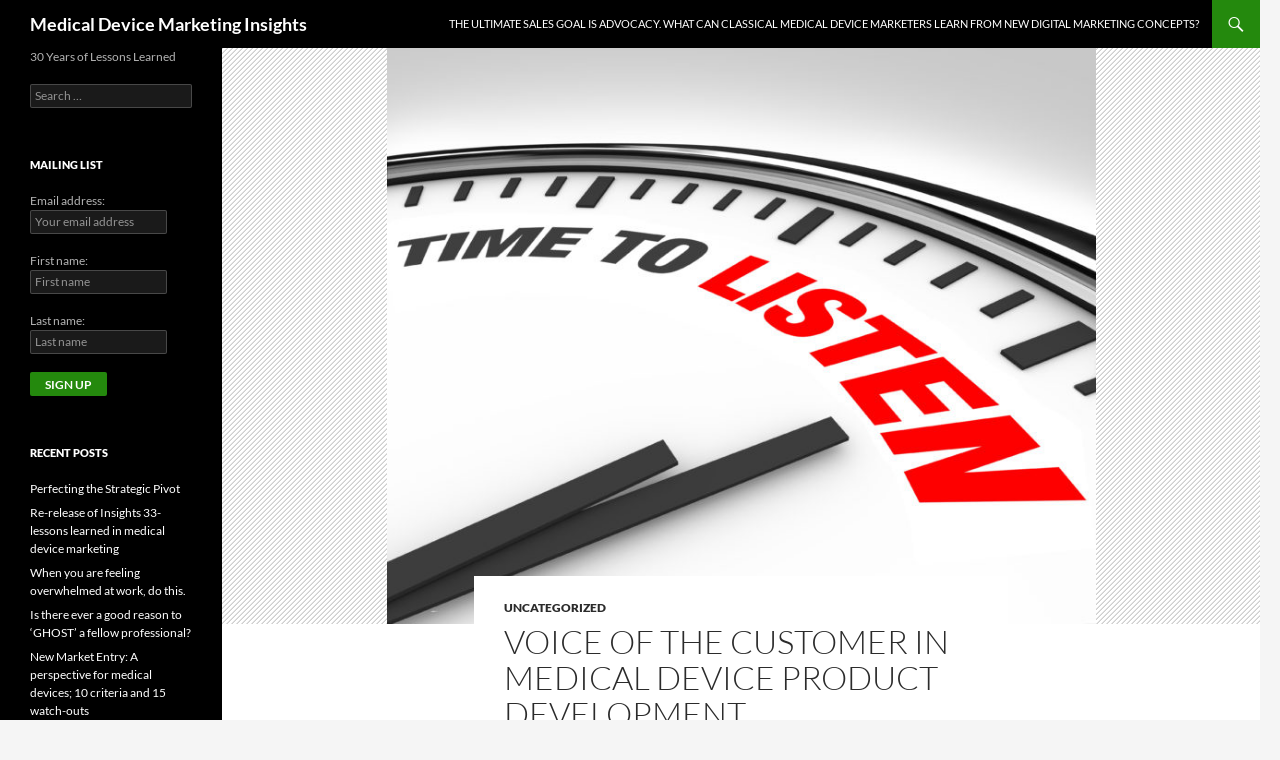

--- FILE ---
content_type: text/html; charset=UTF-8
request_url: https://medicaldevicemktgblog.com/2017/08/voice-of-the-customer-in-medical-device-product-development/
body_size: 11705
content:
<!DOCTYPE html>
<html lang="en-US">
<head>
	<meta charset="UTF-8">
	<meta name="viewport" content="width=device-width, initial-scale=1.0">
	<title>Voice of the Customer in Medical Device Product Development | Medical Device Marketing Insights</title>
	<link rel="profile" href="https://gmpg.org/xfn/11">
	<link rel="pingback" href="https://medicaldevicemktgblog.com/xmlrpc.php">
	<meta name='robots' content='max-image-preview:large' />
	<style>img:is([sizes="auto" i], [sizes^="auto," i]) { contain-intrinsic-size: 3000px 1500px }</style>
	<link rel="alternate" type="application/rss+xml" title="Medical Device Marketing Insights &raquo; Feed" href="https://medicaldevicemktgblog.com/feed/" />
<link rel="alternate" type="application/rss+xml" title="Medical Device Marketing Insights &raquo; Comments Feed" href="https://medicaldevicemktgblog.com/comments/feed/" />
<script>
window._wpemojiSettings = {"baseUrl":"https:\/\/s.w.org\/images\/core\/emoji\/16.0.1\/72x72\/","ext":".png","svgUrl":"https:\/\/s.w.org\/images\/core\/emoji\/16.0.1\/svg\/","svgExt":".svg","source":{"concatemoji":"https:\/\/medicaldevicemktgblog.com\/wp-includes\/js\/wp-emoji-release.min.js?ver=6.8.3"}};
/*! This file is auto-generated */
!function(s,n){var o,i,e;function c(e){try{var t={supportTests:e,timestamp:(new Date).valueOf()};sessionStorage.setItem(o,JSON.stringify(t))}catch(e){}}function p(e,t,n){e.clearRect(0,0,e.canvas.width,e.canvas.height),e.fillText(t,0,0);var t=new Uint32Array(e.getImageData(0,0,e.canvas.width,e.canvas.height).data),a=(e.clearRect(0,0,e.canvas.width,e.canvas.height),e.fillText(n,0,0),new Uint32Array(e.getImageData(0,0,e.canvas.width,e.canvas.height).data));return t.every(function(e,t){return e===a[t]})}function u(e,t){e.clearRect(0,0,e.canvas.width,e.canvas.height),e.fillText(t,0,0);for(var n=e.getImageData(16,16,1,1),a=0;a<n.data.length;a++)if(0!==n.data[a])return!1;return!0}function f(e,t,n,a){switch(t){case"flag":return n(e,"\ud83c\udff3\ufe0f\u200d\u26a7\ufe0f","\ud83c\udff3\ufe0f\u200b\u26a7\ufe0f")?!1:!n(e,"\ud83c\udde8\ud83c\uddf6","\ud83c\udde8\u200b\ud83c\uddf6")&&!n(e,"\ud83c\udff4\udb40\udc67\udb40\udc62\udb40\udc65\udb40\udc6e\udb40\udc67\udb40\udc7f","\ud83c\udff4\u200b\udb40\udc67\u200b\udb40\udc62\u200b\udb40\udc65\u200b\udb40\udc6e\u200b\udb40\udc67\u200b\udb40\udc7f");case"emoji":return!a(e,"\ud83e\udedf")}return!1}function g(e,t,n,a){var r="undefined"!=typeof WorkerGlobalScope&&self instanceof WorkerGlobalScope?new OffscreenCanvas(300,150):s.createElement("canvas"),o=r.getContext("2d",{willReadFrequently:!0}),i=(o.textBaseline="top",o.font="600 32px Arial",{});return e.forEach(function(e){i[e]=t(o,e,n,a)}),i}function t(e){var t=s.createElement("script");t.src=e,t.defer=!0,s.head.appendChild(t)}"undefined"!=typeof Promise&&(o="wpEmojiSettingsSupports",i=["flag","emoji"],n.supports={everything:!0,everythingExceptFlag:!0},e=new Promise(function(e){s.addEventListener("DOMContentLoaded",e,{once:!0})}),new Promise(function(t){var n=function(){try{var e=JSON.parse(sessionStorage.getItem(o));if("object"==typeof e&&"number"==typeof e.timestamp&&(new Date).valueOf()<e.timestamp+604800&&"object"==typeof e.supportTests)return e.supportTests}catch(e){}return null}();if(!n){if("undefined"!=typeof Worker&&"undefined"!=typeof OffscreenCanvas&&"undefined"!=typeof URL&&URL.createObjectURL&&"undefined"!=typeof Blob)try{var e="postMessage("+g.toString()+"("+[JSON.stringify(i),f.toString(),p.toString(),u.toString()].join(",")+"));",a=new Blob([e],{type:"text/javascript"}),r=new Worker(URL.createObjectURL(a),{name:"wpTestEmojiSupports"});return void(r.onmessage=function(e){c(n=e.data),r.terminate(),t(n)})}catch(e){}c(n=g(i,f,p,u))}t(n)}).then(function(e){for(var t in e)n.supports[t]=e[t],n.supports.everything=n.supports.everything&&n.supports[t],"flag"!==t&&(n.supports.everythingExceptFlag=n.supports.everythingExceptFlag&&n.supports[t]);n.supports.everythingExceptFlag=n.supports.everythingExceptFlag&&!n.supports.flag,n.DOMReady=!1,n.readyCallback=function(){n.DOMReady=!0}}).then(function(){return e}).then(function(){var e;n.supports.everything||(n.readyCallback(),(e=n.source||{}).concatemoji?t(e.concatemoji):e.wpemoji&&e.twemoji&&(t(e.twemoji),t(e.wpemoji)))}))}((window,document),window._wpemojiSettings);
</script>
<style id='wp-emoji-styles-inline-css'>

	img.wp-smiley, img.emoji {
		display: inline !important;
		border: none !important;
		box-shadow: none !important;
		height: 1em !important;
		width: 1em !important;
		margin: 0 0.07em !important;
		vertical-align: -0.1em !important;
		background: none !important;
		padding: 0 !important;
	}
</style>
<link rel='stylesheet' id='wp-block-library-css' href='https://medicaldevicemktgblog.com/wp-includes/css/dist/block-library/style.min.css?ver=6.8.3' media='all' />
<style id='wp-block-library-theme-inline-css'>
.wp-block-audio :where(figcaption){color:#555;font-size:13px;text-align:center}.is-dark-theme .wp-block-audio :where(figcaption){color:#ffffffa6}.wp-block-audio{margin:0 0 1em}.wp-block-code{border:1px solid #ccc;border-radius:4px;font-family:Menlo,Consolas,monaco,monospace;padding:.8em 1em}.wp-block-embed :where(figcaption){color:#555;font-size:13px;text-align:center}.is-dark-theme .wp-block-embed :where(figcaption){color:#ffffffa6}.wp-block-embed{margin:0 0 1em}.blocks-gallery-caption{color:#555;font-size:13px;text-align:center}.is-dark-theme .blocks-gallery-caption{color:#ffffffa6}:root :where(.wp-block-image figcaption){color:#555;font-size:13px;text-align:center}.is-dark-theme :root :where(.wp-block-image figcaption){color:#ffffffa6}.wp-block-image{margin:0 0 1em}.wp-block-pullquote{border-bottom:4px solid;border-top:4px solid;color:currentColor;margin-bottom:1.75em}.wp-block-pullquote cite,.wp-block-pullquote footer,.wp-block-pullquote__citation{color:currentColor;font-size:.8125em;font-style:normal;text-transform:uppercase}.wp-block-quote{border-left:.25em solid;margin:0 0 1.75em;padding-left:1em}.wp-block-quote cite,.wp-block-quote footer{color:currentColor;font-size:.8125em;font-style:normal;position:relative}.wp-block-quote:where(.has-text-align-right){border-left:none;border-right:.25em solid;padding-left:0;padding-right:1em}.wp-block-quote:where(.has-text-align-center){border:none;padding-left:0}.wp-block-quote.is-large,.wp-block-quote.is-style-large,.wp-block-quote:where(.is-style-plain){border:none}.wp-block-search .wp-block-search__label{font-weight:700}.wp-block-search__button{border:1px solid #ccc;padding:.375em .625em}:where(.wp-block-group.has-background){padding:1.25em 2.375em}.wp-block-separator.has-css-opacity{opacity:.4}.wp-block-separator{border:none;border-bottom:2px solid;margin-left:auto;margin-right:auto}.wp-block-separator.has-alpha-channel-opacity{opacity:1}.wp-block-separator:not(.is-style-wide):not(.is-style-dots){width:100px}.wp-block-separator.has-background:not(.is-style-dots){border-bottom:none;height:1px}.wp-block-separator.has-background:not(.is-style-wide):not(.is-style-dots){height:2px}.wp-block-table{margin:0 0 1em}.wp-block-table td,.wp-block-table th{word-break:normal}.wp-block-table :where(figcaption){color:#555;font-size:13px;text-align:center}.is-dark-theme .wp-block-table :where(figcaption){color:#ffffffa6}.wp-block-video :where(figcaption){color:#555;font-size:13px;text-align:center}.is-dark-theme .wp-block-video :where(figcaption){color:#ffffffa6}.wp-block-video{margin:0 0 1em}:root :where(.wp-block-template-part.has-background){margin-bottom:0;margin-top:0;padding:1.25em 2.375em}
</style>
<style id='classic-theme-styles-inline-css'>
/*! This file is auto-generated */
.wp-block-button__link{color:#fff;background-color:#32373c;border-radius:9999px;box-shadow:none;text-decoration:none;padding:calc(.667em + 2px) calc(1.333em + 2px);font-size:1.125em}.wp-block-file__button{background:#32373c;color:#fff;text-decoration:none}
</style>
<style id='global-styles-inline-css'>
:root{--wp--preset--aspect-ratio--square: 1;--wp--preset--aspect-ratio--4-3: 4/3;--wp--preset--aspect-ratio--3-4: 3/4;--wp--preset--aspect-ratio--3-2: 3/2;--wp--preset--aspect-ratio--2-3: 2/3;--wp--preset--aspect-ratio--16-9: 16/9;--wp--preset--aspect-ratio--9-16: 9/16;--wp--preset--color--black: #000;--wp--preset--color--cyan-bluish-gray: #abb8c3;--wp--preset--color--white: #fff;--wp--preset--color--pale-pink: #f78da7;--wp--preset--color--vivid-red: #cf2e2e;--wp--preset--color--luminous-vivid-orange: #ff6900;--wp--preset--color--luminous-vivid-amber: #fcb900;--wp--preset--color--light-green-cyan: #7bdcb5;--wp--preset--color--vivid-green-cyan: #00d084;--wp--preset--color--pale-cyan-blue: #8ed1fc;--wp--preset--color--vivid-cyan-blue: #0693e3;--wp--preset--color--vivid-purple: #9b51e0;--wp--preset--color--green: #24890d;--wp--preset--color--dark-gray: #2b2b2b;--wp--preset--color--medium-gray: #767676;--wp--preset--color--light-gray: #f5f5f5;--wp--preset--gradient--vivid-cyan-blue-to-vivid-purple: linear-gradient(135deg,rgba(6,147,227,1) 0%,rgb(155,81,224) 100%);--wp--preset--gradient--light-green-cyan-to-vivid-green-cyan: linear-gradient(135deg,rgb(122,220,180) 0%,rgb(0,208,130) 100%);--wp--preset--gradient--luminous-vivid-amber-to-luminous-vivid-orange: linear-gradient(135deg,rgba(252,185,0,1) 0%,rgba(255,105,0,1) 100%);--wp--preset--gradient--luminous-vivid-orange-to-vivid-red: linear-gradient(135deg,rgba(255,105,0,1) 0%,rgb(207,46,46) 100%);--wp--preset--gradient--very-light-gray-to-cyan-bluish-gray: linear-gradient(135deg,rgb(238,238,238) 0%,rgb(169,184,195) 100%);--wp--preset--gradient--cool-to-warm-spectrum: linear-gradient(135deg,rgb(74,234,220) 0%,rgb(151,120,209) 20%,rgb(207,42,186) 40%,rgb(238,44,130) 60%,rgb(251,105,98) 80%,rgb(254,248,76) 100%);--wp--preset--gradient--blush-light-purple: linear-gradient(135deg,rgb(255,206,236) 0%,rgb(152,150,240) 100%);--wp--preset--gradient--blush-bordeaux: linear-gradient(135deg,rgb(254,205,165) 0%,rgb(254,45,45) 50%,rgb(107,0,62) 100%);--wp--preset--gradient--luminous-dusk: linear-gradient(135deg,rgb(255,203,112) 0%,rgb(199,81,192) 50%,rgb(65,88,208) 100%);--wp--preset--gradient--pale-ocean: linear-gradient(135deg,rgb(255,245,203) 0%,rgb(182,227,212) 50%,rgb(51,167,181) 100%);--wp--preset--gradient--electric-grass: linear-gradient(135deg,rgb(202,248,128) 0%,rgb(113,206,126) 100%);--wp--preset--gradient--midnight: linear-gradient(135deg,rgb(2,3,129) 0%,rgb(40,116,252) 100%);--wp--preset--font-size--small: 13px;--wp--preset--font-size--medium: 20px;--wp--preset--font-size--large: 36px;--wp--preset--font-size--x-large: 42px;--wp--preset--spacing--20: 0.44rem;--wp--preset--spacing--30: 0.67rem;--wp--preset--spacing--40: 1rem;--wp--preset--spacing--50: 1.5rem;--wp--preset--spacing--60: 2.25rem;--wp--preset--spacing--70: 3.38rem;--wp--preset--spacing--80: 5.06rem;--wp--preset--shadow--natural: 6px 6px 9px rgba(0, 0, 0, 0.2);--wp--preset--shadow--deep: 12px 12px 50px rgba(0, 0, 0, 0.4);--wp--preset--shadow--sharp: 6px 6px 0px rgba(0, 0, 0, 0.2);--wp--preset--shadow--outlined: 6px 6px 0px -3px rgba(255, 255, 255, 1), 6px 6px rgba(0, 0, 0, 1);--wp--preset--shadow--crisp: 6px 6px 0px rgba(0, 0, 0, 1);}:where(.is-layout-flex){gap: 0.5em;}:where(.is-layout-grid){gap: 0.5em;}body .is-layout-flex{display: flex;}.is-layout-flex{flex-wrap: wrap;align-items: center;}.is-layout-flex > :is(*, div){margin: 0;}body .is-layout-grid{display: grid;}.is-layout-grid > :is(*, div){margin: 0;}:where(.wp-block-columns.is-layout-flex){gap: 2em;}:where(.wp-block-columns.is-layout-grid){gap: 2em;}:where(.wp-block-post-template.is-layout-flex){gap: 1.25em;}:where(.wp-block-post-template.is-layout-grid){gap: 1.25em;}.has-black-color{color: var(--wp--preset--color--black) !important;}.has-cyan-bluish-gray-color{color: var(--wp--preset--color--cyan-bluish-gray) !important;}.has-white-color{color: var(--wp--preset--color--white) !important;}.has-pale-pink-color{color: var(--wp--preset--color--pale-pink) !important;}.has-vivid-red-color{color: var(--wp--preset--color--vivid-red) !important;}.has-luminous-vivid-orange-color{color: var(--wp--preset--color--luminous-vivid-orange) !important;}.has-luminous-vivid-amber-color{color: var(--wp--preset--color--luminous-vivid-amber) !important;}.has-light-green-cyan-color{color: var(--wp--preset--color--light-green-cyan) !important;}.has-vivid-green-cyan-color{color: var(--wp--preset--color--vivid-green-cyan) !important;}.has-pale-cyan-blue-color{color: var(--wp--preset--color--pale-cyan-blue) !important;}.has-vivid-cyan-blue-color{color: var(--wp--preset--color--vivid-cyan-blue) !important;}.has-vivid-purple-color{color: var(--wp--preset--color--vivid-purple) !important;}.has-black-background-color{background-color: var(--wp--preset--color--black) !important;}.has-cyan-bluish-gray-background-color{background-color: var(--wp--preset--color--cyan-bluish-gray) !important;}.has-white-background-color{background-color: var(--wp--preset--color--white) !important;}.has-pale-pink-background-color{background-color: var(--wp--preset--color--pale-pink) !important;}.has-vivid-red-background-color{background-color: var(--wp--preset--color--vivid-red) !important;}.has-luminous-vivid-orange-background-color{background-color: var(--wp--preset--color--luminous-vivid-orange) !important;}.has-luminous-vivid-amber-background-color{background-color: var(--wp--preset--color--luminous-vivid-amber) !important;}.has-light-green-cyan-background-color{background-color: var(--wp--preset--color--light-green-cyan) !important;}.has-vivid-green-cyan-background-color{background-color: var(--wp--preset--color--vivid-green-cyan) !important;}.has-pale-cyan-blue-background-color{background-color: var(--wp--preset--color--pale-cyan-blue) !important;}.has-vivid-cyan-blue-background-color{background-color: var(--wp--preset--color--vivid-cyan-blue) !important;}.has-vivid-purple-background-color{background-color: var(--wp--preset--color--vivid-purple) !important;}.has-black-border-color{border-color: var(--wp--preset--color--black) !important;}.has-cyan-bluish-gray-border-color{border-color: var(--wp--preset--color--cyan-bluish-gray) !important;}.has-white-border-color{border-color: var(--wp--preset--color--white) !important;}.has-pale-pink-border-color{border-color: var(--wp--preset--color--pale-pink) !important;}.has-vivid-red-border-color{border-color: var(--wp--preset--color--vivid-red) !important;}.has-luminous-vivid-orange-border-color{border-color: var(--wp--preset--color--luminous-vivid-orange) !important;}.has-luminous-vivid-amber-border-color{border-color: var(--wp--preset--color--luminous-vivid-amber) !important;}.has-light-green-cyan-border-color{border-color: var(--wp--preset--color--light-green-cyan) !important;}.has-vivid-green-cyan-border-color{border-color: var(--wp--preset--color--vivid-green-cyan) !important;}.has-pale-cyan-blue-border-color{border-color: var(--wp--preset--color--pale-cyan-blue) !important;}.has-vivid-cyan-blue-border-color{border-color: var(--wp--preset--color--vivid-cyan-blue) !important;}.has-vivid-purple-border-color{border-color: var(--wp--preset--color--vivid-purple) !important;}.has-vivid-cyan-blue-to-vivid-purple-gradient-background{background: var(--wp--preset--gradient--vivid-cyan-blue-to-vivid-purple) !important;}.has-light-green-cyan-to-vivid-green-cyan-gradient-background{background: var(--wp--preset--gradient--light-green-cyan-to-vivid-green-cyan) !important;}.has-luminous-vivid-amber-to-luminous-vivid-orange-gradient-background{background: var(--wp--preset--gradient--luminous-vivid-amber-to-luminous-vivid-orange) !important;}.has-luminous-vivid-orange-to-vivid-red-gradient-background{background: var(--wp--preset--gradient--luminous-vivid-orange-to-vivid-red) !important;}.has-very-light-gray-to-cyan-bluish-gray-gradient-background{background: var(--wp--preset--gradient--very-light-gray-to-cyan-bluish-gray) !important;}.has-cool-to-warm-spectrum-gradient-background{background: var(--wp--preset--gradient--cool-to-warm-spectrum) !important;}.has-blush-light-purple-gradient-background{background: var(--wp--preset--gradient--blush-light-purple) !important;}.has-blush-bordeaux-gradient-background{background: var(--wp--preset--gradient--blush-bordeaux) !important;}.has-luminous-dusk-gradient-background{background: var(--wp--preset--gradient--luminous-dusk) !important;}.has-pale-ocean-gradient-background{background: var(--wp--preset--gradient--pale-ocean) !important;}.has-electric-grass-gradient-background{background: var(--wp--preset--gradient--electric-grass) !important;}.has-midnight-gradient-background{background: var(--wp--preset--gradient--midnight) !important;}.has-small-font-size{font-size: var(--wp--preset--font-size--small) !important;}.has-medium-font-size{font-size: var(--wp--preset--font-size--medium) !important;}.has-large-font-size{font-size: var(--wp--preset--font-size--large) !important;}.has-x-large-font-size{font-size: var(--wp--preset--font-size--x-large) !important;}
:where(.wp-block-post-template.is-layout-flex){gap: 1.25em;}:where(.wp-block-post-template.is-layout-grid){gap: 1.25em;}
:where(.wp-block-columns.is-layout-flex){gap: 2em;}:where(.wp-block-columns.is-layout-grid){gap: 2em;}
:root :where(.wp-block-pullquote){font-size: 1.5em;line-height: 1.6;}
</style>
<link rel='stylesheet' id='wp-components-css' href='https://medicaldevicemktgblog.com/wp-includes/css/dist/components/style.min.css?ver=6.8.3' media='all' />
<link rel='stylesheet' id='godaddy-styles-css' href='https://medicaldevicemktgblog.com/wp-content/mu-plugins/vendor/wpex/godaddy-launch/includes/Dependencies/GoDaddy/Styles/build/latest.css?ver=2.0.2' media='all' />
<link rel='stylesheet' id='twentyfourteen-lato-css' href='https://medicaldevicemktgblog.com/wp-content/themes/twentyfourteen/fonts/font-lato.css?ver=20230328' media='all' />
<link rel='stylesheet' id='genericons-css' href='https://medicaldevicemktgblog.com/wp-content/themes/twentyfourteen/genericons/genericons.css?ver=20251101' media='all' />
<link rel='stylesheet' id='twentyfourteen-style-css' href='https://medicaldevicemktgblog.com/wp-content/themes/twentyfourteen/style.css?ver=20251202' media='all' />
<link rel='stylesheet' id='twentyfourteen-block-style-css' href='https://medicaldevicemktgblog.com/wp-content/themes/twentyfourteen/css/blocks.css?ver=20250715' media='all' />
<script src="https://medicaldevicemktgblog.com/wp-includes/js/jquery/jquery.min.js?ver=3.7.1" id="jquery-core-js"></script>
<script src="https://medicaldevicemktgblog.com/wp-includes/js/jquery/jquery-migrate.min.js?ver=3.4.1" id="jquery-migrate-js"></script>
<script src="https://medicaldevicemktgblog.com/wp-content/themes/twentyfourteen/js/functions.js?ver=20250729" id="twentyfourteen-script-js" defer data-wp-strategy="defer"></script>
<link rel="https://api.w.org/" href="https://medicaldevicemktgblog.com/wp-json/" /><link rel="alternate" title="JSON" type="application/json" href="https://medicaldevicemktgblog.com/wp-json/wp/v2/posts/314" /><link rel="EditURI" type="application/rsd+xml" title="RSD" href="https://medicaldevicemktgblog.com/xmlrpc.php?rsd" />
<meta name="generator" content="WordPress 6.8.3" />
<link rel="canonical" href="https://medicaldevicemktgblog.com/2017/08/voice-of-the-customer-in-medical-device-product-development/" />
<link rel='shortlink' href='https://medicaldevicemktgblog.com/?p=314' />
<link rel="alternate" title="oEmbed (JSON)" type="application/json+oembed" href="https://medicaldevicemktgblog.com/wp-json/oembed/1.0/embed?url=https%3A%2F%2Fmedicaldevicemktgblog.com%2F2017%2F08%2Fvoice-of-the-customer-in-medical-device-product-development%2F" />
<link rel="alternate" title="oEmbed (XML)" type="text/xml+oembed" href="https://medicaldevicemktgblog.com/wp-json/oembed/1.0/embed?url=https%3A%2F%2Fmedicaldevicemktgblog.com%2F2017%2F08%2Fvoice-of-the-customer-in-medical-device-product-development%2F&#038;format=xml" />
<style>.recentcomments a{display:inline !important;padding:0 !important;margin:0 !important;}</style></head>

<body class="wp-singular post-template-default single single-post postid-314 single-format-standard wp-embed-responsive wp-theme-twentyfourteen masthead-fixed full-width singular">
<a class="screen-reader-text skip-link" href="#content">
	Skip to content</a>
<div id="page" class="hfeed site">
		
	<header id="masthead" class="site-header">
		<div class="header-main">
							<h1 class="site-title"><a href="https://medicaldevicemktgblog.com/" rel="home" >Medical Device Marketing Insights</a></h1>
			
			<div class="search-toggle">
				<a href="#search-container" class="screen-reader-text" aria-expanded="false" aria-controls="search-container">
					Search				</a>
			</div>

			<nav id="primary-navigation" class="site-navigation primary-navigation">
				<button class="menu-toggle">Primary Menu</button>
				<div id="primary-menu" class="nav-menu"><ul>
<li class="page_item page-item-536"><a href="https://medicaldevicemktgblog.com/the-ultimate-sales-goal-is-advocacy-what-can-classical-medical-device-marketers-learn-from-new-digital-marketing-concepts/">The Ultimate Sales Goal is ADVOCACY. What can classical Medical Device Marketers learn from New Digital Marketing Concepts?</a></li>
</ul></div>
			</nav>
		</div>

		<div id="search-container" class="search-box-wrapper hide">
			<div class="search-box">
				<form role="search" method="get" class="search-form" action="https://medicaldevicemktgblog.com/">
				<label>
					<span class="screen-reader-text">Search for:</span>
					<input type="search" class="search-field" placeholder="Search &hellip;" value="" name="s" />
				</label>
				<input type="submit" class="search-submit" value="Search" />
			</form>			</div>
		</div>
	</header><!-- #masthead -->

	<div id="main" class="site-main">

	<div id="primary" class="content-area">
		<div id="content" class="site-content" role="main">
			
<article id="post-314" class="post-314 post type-post status-publish format-standard has-post-thumbnail hentry category-uncategorized tag-insights tag-marketing tag-medical-device-marketing tag-product-development tag-product-marketing tag-the-experia-group tag-tim-walker tag-voc tag-voice-of-the-customer">
	
		<div class="post-thumbnail">
			<img width="709" height="576" src="https://medicaldevicemktgblog.com/wp-content/uploads/2017/03/bigstock-White-clock-with-words-Time-to-24719780.jpg" class="attachment-twentyfourteen-full-width size-twentyfourteen-full-width wp-post-image" alt="" decoding="async" fetchpriority="high" srcset="https://medicaldevicemktgblog.com/wp-content/uploads/2017/03/bigstock-White-clock-with-words-Time-to-24719780.jpg 4025w, https://medicaldevicemktgblog.com/wp-content/uploads/2017/03/bigstock-White-clock-with-words-Time-to-24719780-300x244.jpg 300w, https://medicaldevicemktgblog.com/wp-content/uploads/2017/03/bigstock-White-clock-with-words-Time-to-24719780-768x624.jpg 768w, https://medicaldevicemktgblog.com/wp-content/uploads/2017/03/bigstock-White-clock-with-words-Time-to-24719780-1024x832.jpg 1024w" sizes="(max-width: 709px) 100vw, 709px" />		</div>

		
	<header class="entry-header">
				<div class="entry-meta">
			<span class="cat-links"><a href="https://medicaldevicemktgblog.com/category/uncategorized/" rel="category tag">Uncategorized</a></span>
		</div>
			<h1 class="entry-title">Voice of the Customer in Medical Device Product Development</h1>
		<div class="entry-meta">
			<span class="entry-date"><a href="https://medicaldevicemktgblog.com/2017/08/voice-of-the-customer-in-medical-device-product-development/" rel="bookmark"><time class="entry-date" datetime="2017-08-10T22:20:41+00:00">August 10, 2017</time></a></span> <span class="byline"><span class="author vcard"><a class="url fn n" href="https://medicaldevicemktgblog.com/author/timwalker317526/" rel="author">timwalker317526</a></span></span>		</div><!-- .entry-meta -->
	</header><!-- .entry-header -->

		<div class="entry-content">
		<p><span style="color: #800000;"><strong><em>The Set Up</em></strong></span></p>
<p>Over the past year I have been involved with a number of mentoring,<a href="https://medicaldevicemktgblog.com/wp-content/uploads/2017/03/bigstock-Listen-Hear-and-Learn-words-w-93011993.jpg"><img decoding="async" class=" wp-image-295 alignright" src="https://medicaldevicemktgblog.com/wp-content/uploads/2017/03/bigstock-Listen-Hear-and-Learn-words-w-93011993-300x300.jpg" alt="" width="248" height="248" srcset="https://medicaldevicemktgblog.com/wp-content/uploads/2017/03/bigstock-Listen-Hear-and-Learn-words-w-93011993-300x300.jpg 300w, https://medicaldevicemktgblog.com/wp-content/uploads/2017/03/bigstock-Listen-Hear-and-Learn-words-w-93011993-150x150.jpg 150w, https://medicaldevicemktgblog.com/wp-content/uploads/2017/03/bigstock-Listen-Hear-and-Learn-words-w-93011993-768x768.jpg 768w, https://medicaldevicemktgblog.com/wp-content/uploads/2017/03/bigstock-Listen-Hear-and-Learn-words-w-93011993-1024x1024.jpg 1024w" sizes="(max-width: 248px) 100vw, 248px" /></a> coaching and consulting projects and one question that keeps coming up time and time again is, “When do I need to collect the Voice of the Customer (VOC) for input into my new product development process?”</p>
<p>There is a simple answer, which is, “all the time”. Now the context and design constraints surrounding that answer are significant. In this posting I will elaborate on the simple answer offered above. Hopefully you will gain from this perspective. Suffice it to say that regardless of the magnitude of the effort it is one of the most <span style="color: #800000;"><em>important ongoing aspect</em></span> of what the marketer does to ensure successful resolution of the problem in an attractive way.</p>
<p><span style="color: #800000;"><strong><em>Context</em></strong></span></p>
<p>The way I think about VOC is that it is the first right activity to <span style="color: #800000;"><em>minimize risk</em></span> of missing the mark with the utility of a new product. How much time and money you dedicate to the effort really depends on how well you understand the problem statement, how many unknowns there are, how different the solutions might be from technology there are used to using and how much of a change to their clinical practice might occur. In other words, how much design risk is there?</p>
<p>The age old concept of, “if we build it they will come” is not the case in<a href="https://medicaldevicemktgblog.com/wp-content/uploads/2017/08/field-of-drems-affirmative.jpg"><img decoding="async" class="size-medium wp-image-317 alignright" src="https://medicaldevicemktgblog.com/wp-content/uploads/2017/08/field-of-drems-affirmative-300x169.jpg" alt="" width="300" height="169" srcset="https://medicaldevicemktgblog.com/wp-content/uploads/2017/08/field-of-drems-affirmative-300x169.jpg 300w, https://medicaldevicemktgblog.com/wp-content/uploads/2017/08/field-of-drems-affirmative-768x432.jpg 768w, https://medicaldevicemktgblog.com/wp-content/uploads/2017/08/field-of-drems-affirmative-1024x576.jpg 1024w, https://medicaldevicemktgblog.com/wp-content/uploads/2017/08/field-of-drems-affirmative.jpg 1280w" sizes="(max-width: 300px) 100vw, 300px" /></a> Medical Device Commercialization.</p>
<p>There are too many preferences and nuances to believe that: a <a href="https://medicaldevicemktgblog.com/wp-content/uploads/2017/08/filed-of-dreams.png"><img loading="lazy" decoding="async" class=" wp-image-318 alignright" src="https://medicaldevicemktgblog.com/wp-content/uploads/2017/08/filed-of-dreams-300x124.png" alt="" width="300" height="124" srcset="https://medicaldevicemktgblog.com/wp-content/uploads/2017/08/filed-of-dreams-300x124.png 300w, https://medicaldevicemktgblog.com/wp-content/uploads/2017/08/filed-of-dreams.png 725w" sizes="auto, (max-width: 300px) 100vw, 300px" /></a>marketer, engineer, inventor, single physician could in isolation determine the right design approach for a device that solves a clinical problem and would be attractive to the entire market.</p>
<p>As far as timing goes, the right time to begin collecting VOC is to test your hypothesized problem statement. Remember that you have to determine if the opportunity is real? The, “is it real?” question is one that requires a deep understanding of the customer, their environment and the problem space. You need to collect insights through VOC to know if it is a real problem, how wide spread the problem is, and how accepted is the belief that the problem needs solving.</p>
<p>Once you understand the nature of the risks, I would recommend designing a customer input plan to parallel the design and development activities and make that part of your marketing plan.</p>
<p>For details regarding the VOC process itself see the post, <span style="color: #800000;">VOC Input for Product Requirements Development</span>. Look to this blog for a future post on developing a <span style="color: #800000;">Customer Input Plan for the Medical Device Product Development.</span></p>
<p><span style="color: #800000;"><strong><em>The Bigger Question</em></strong></span></p>
<p>The bigger question isn’t when, but rather how extensive. The answer to that question is, “it depends.” If the nature of the project is that its <a href="https://medicaldevicemktgblog.com/wp-content/uploads/2017/08/baysian_statistics.v2a.png"><img loading="lazy" decoding="async" class="size-medium wp-image-316 alignright" src="https://medicaldevicemktgblog.com/wp-content/uploads/2017/08/baysian_statistics.v2a-300x300.png" alt="" width="300" height="300" srcset="https://medicaldevicemktgblog.com/wp-content/uploads/2017/08/baysian_statistics.v2a-300x300.png 300w, https://medicaldevicemktgblog.com/wp-content/uploads/2017/08/baysian_statistics.v2a-150x150.png 150w, https://medicaldevicemktgblog.com/wp-content/uploads/2017/08/baysian_statistics.v2a-768x768.png 768w, https://medicaldevicemktgblog.com/wp-content/uploads/2017/08/baysian_statistics.v2a-1024x1024.png 1024w, https://medicaldevicemktgblog.com/wp-content/uploads/2017/08/baysian_statistics.v2a.png 1200w" sizes="auto, (max-width: 300px) 100vw, 300px" /></a>success is critical to your business, has a long development cycle or will require a huge amount of resources, then plan to get a significant amount of input throughout the development process.</p>
<p>If the risk is low or the technology is well understood, then maybe a customer input plan that involves fewer touch points or fewer physicians is ok. Just make sure that every stakeholder’s views are represented.</p>
<p><span style="color: #800000;"><strong><em>An Example</em></strong></span></p>
<p>The project I am currently working on has six different types of clinicians in three different care setting that will be targeted in the first 24 months post-launch. Normally, I would segment these groups out and prioritize their inputs based on the number or participants or by the dollar or unit volume that they represent. This time there is essentially no basis to prioritize the input.</p>
<p><strong><em> </em></strong>So for this project I will interview a high volume user in each category before I propose a problem statement. That problem statement will be tested with 10 inputs from each category or 60 physicians before I submit it to the R&amp;D group for their concept generation process. I estimate that I will spend on average $500 per input and take six-weeks to collect the information. For the entire project (through technical design release), I am budgeting $240k- $360k that will be used over a two-year period at different points in the process identified below.</p>
<p><span style="color: #800000;"><strong><em>Key Points for VOC</em></strong></span></p>
<ol>
<li>Pre-problem statement development</li>
<li>Problem statement integration</li>
<li>Product requirement generation</li>
<li>Design concept ideation</li>
<li>Design concept selection</li>
<li>Design detail input</li>
<li>Clinical evidence plan input</li>
<li>Prototype utility study</li>
<li>Prototype human factors study</li>
<li>Validation protocol generation input</li>
<li>Design validation</li>
<li>Messaging input</li>
</ol>
<p>Of course this list is not the only time customer input would be collected, as mentioned in the first paragraph, VOC is collected all the time. The unique aspect of this device is that it is not intended for use internationally, this reduced the complexity and cost substantially.</p>
<p><span style="color: #800000;"><strong><em>Key Lessons</em></strong></span></p>
<ul>
<li>When in doubt ask a customer, not just one.</li>
<li>Watch for bias in your sampling.</li>
<li>Never stop listening.</li>
<li>Risk-adjust your VOC efforts.</li>
<li>Beware of KOLs representing the mainstream users.</li>
</ul>
<p><span style="color: #800000;"><strong><em>Caution</em></strong></span></p>
<p>If you are asked to cut corners or reduce your sample size make sure that Management understands the residual risks of doing so.</p>
<p><span style="color: #800000;"><strong><em> “Experience is what you get, right after you need it most.”</em></strong></span></p>
<p>Make it a great day,</p>
<p>Tim Walker</p>
<p>Tim Walker is the Principal consultant for The Experia Group. A small consulting firm that specializes in providing experience and expertise during critical device commercialization phases to increase the probability of success. <a href="http://www.theexperiagroup.com">www.theexperiagroup.com</a>. Contact The Experia Group for a free 30-minute consultation to determine if 30-years of experience can contribute to your success.</p>
<p>© 2017, The Experia Group, LLC</p>
	</div><!-- .entry-content -->
	
	<footer class="entry-meta"><span class="tag-links"><a href="https://medicaldevicemktgblog.com/tag/insights/" rel="tag">Insights</a><a href="https://medicaldevicemktgblog.com/tag/marketing/" rel="tag">Marketing</a><a href="https://medicaldevicemktgblog.com/tag/medical-device-marketing/" rel="tag">Medical Device Marketing</a><a href="https://medicaldevicemktgblog.com/tag/product-development/" rel="tag">Product Development</a><a href="https://medicaldevicemktgblog.com/tag/product-marketing/" rel="tag">Product Marketing</a><a href="https://medicaldevicemktgblog.com/tag/the-experia-group/" rel="tag">The Experia Group</a><a href="https://medicaldevicemktgblog.com/tag/tim-walker/" rel="tag">Tim Walker</a><a href="https://medicaldevicemktgblog.com/tag/voc/" rel="tag">VOC</a><a href="https://medicaldevicemktgblog.com/tag/voice-of-the-customer/" rel="tag">Voice of the customer</a></span></footer></article><!-- #post-314 -->
		<nav class="navigation post-navigation">
		<h1 class="screen-reader-text">
			Post navigation		</h1>
		<div class="nav-links">
			<a href="https://medicaldevicemktgblog.com/2017/08/new-product-launch-planning-topics-for-the-medical-device-market/" rel="prev"><span class="meta-nav">Previous Post</span>New Product Launch Planning Topics for the Medical Device Market</a><a href="https://medicaldevicemktgblog.com/2017/08/a-practical-approach-to-segmentation-in-the-medical-device-market/" rel="next"><span class="meta-nav">Next Post</span>A Practical Approach to Segmentation in the Medical Device Market</a>			</div><!-- .nav-links -->
		</nav><!-- .navigation -->
				</div><!-- #content -->
	</div><!-- #primary -->

<div id="secondary">
		<h2 class="site-description">30 Years of Lessons Learned </h2>
	
	
		<div id="primary-sidebar" class="primary-sidebar widget-area" role="complementary">
		<aside id="search-2" class="widget widget_search"><form role="search" method="get" class="search-form" action="https://medicaldevicemktgblog.com/">
				<label>
					<span class="screen-reader-text">Search for:</span>
					<input type="search" class="search-field" placeholder="Search &hellip;" value="" name="s" />
				</label>
				<input type="submit" class="search-submit" value="Search" />
			</form></aside><aside id="mc4wp_form_widget-3" class="widget widget_mc4wp_form_widget"><h1 class="widget-title">Mailing List</h1><script>(function() {
	window.mc4wp = window.mc4wp || {
		listeners: [],
		forms: {
			on: function(evt, cb) {
				window.mc4wp.listeners.push(
					{
						event   : evt,
						callback: cb
					}
				);
			}
		}
	}
})();
</script><!-- Mailchimp for WordPress v4.10.9 - https://wordpress.org/plugins/mailchimp-for-wp/ --><form id="mc4wp-form-1" class="mc4wp-form mc4wp-form-223" method="post" data-id="223" data-name="Mailing List" ><div class="mc4wp-form-fields"><p>
	<label>Email address: </label>
	<input type="email" name="EMAIL" placeholder="Your email address" required />
</p>

<p>
    <label>First name: </label>
    <input type="text" name="FNAME" placeholder="First name">
</p>

<p>
    <label>Last name: </label>
    <input type="text" name="LNAME" placeholder="Last name">
</p>

<p>
	<input type="submit" value="Sign up" />
</p></div><label style="display: none !important;">Leave this field empty if you're human: <input type="text" name="_mc4wp_honeypot" value="" tabindex="-1" autocomplete="off" /></label><input type="hidden" name="_mc4wp_timestamp" value="1766929127" /><input type="hidden" name="_mc4wp_form_id" value="223" /><input type="hidden" name="_mc4wp_form_element_id" value="mc4wp-form-1" /><div class="mc4wp-response"></div></form><!-- / Mailchimp for WordPress Plugin --></aside>
		<aside id="recent-posts-2" class="widget widget_recent_entries">
		<h1 class="widget-title">Recent Posts</h1><nav aria-label="Recent Posts">
		<ul>
											<li>
					<a href="https://medicaldevicemktgblog.com/2024/05/perfecting-the-strategic-pivot/">Perfecting the Strategic Pivot</a>
									</li>
											<li>
					<a href="https://medicaldevicemktgblog.com/2023/02/re-release-of-insights-33-lessons-learned-in-medical-device-marketing/">Re-release of Insights 33-lessons learned in medical device marketing</a>
									</li>
											<li>
					<a href="https://medicaldevicemktgblog.com/2023/02/when-you-are-feeling-overwhelmed-at-work-do-this/">When you are feeling overwhelmed at work, do this.</a>
									</li>
											<li>
					<a href="https://medicaldevicemktgblog.com/2023/01/is-there-ever-a-good-reason-to-ghost-a-fellow-professional/">Is there ever a good reason to &#8216;GHOST&#8217; a fellow professional?</a>
									</li>
											<li>
					<a href="https://medicaldevicemktgblog.com/2021/09/new-market-entry-a-perspective-for-medical-devices-10-criteria-and-15-watch-outs/">New Market Entry: A perspective for medical devices; 10 criteria and 15 watch-outs</a>
									</li>
					</ul>

		</nav></aside><aside id="recent-comments-2" class="widget widget_recent_comments"><h1 class="widget-title">Recent Comments</h1><nav aria-label="Recent Comments"><ul id="recentcomments"><li class="recentcomments"><span class="comment-author-link"><a href="https://vimarsana.com/listing/cuba" class="url" rel="ugc external nofollow">Sherise Inoa</a></span> on <a href="https://medicaldevicemktgblog.com/2016/06/minimum-viable-products-in-the-medical-device-market/#comment-24398">Minimum Viable Products in the Medical Device Market</a></li><li class="recentcomments"><span class="comment-author-link"><a href="https://www.ass888.tech/" class="url" rel="ugc external nofollow">사다리 토토 사이트</a></span> on <a href="https://medicaldevicemktgblog.com/2015/04/positioning-statement-development-for-medical-devices/#comment-19796">Positioning Statement Development for Medical Devices</a></li><li class="recentcomments"><span class="comment-author-link">Johnc202</span> on <a href="https://medicaldevicemktgblog.com/2015/04/positioning-statement-development-for-medical-devices/#comment-3017">Positioning Statement Development for Medical Devices</a></li></ul></nav></aside><aside id="archives-2" class="widget widget_archive"><h1 class="widget-title">Archives</h1>		<label class="screen-reader-text" for="archives-dropdown-2">Archives</label>
		<select id="archives-dropdown-2" name="archive-dropdown">
			
			<option value="">Select Month</option>
				<option value='https://medicaldevicemktgblog.com/2024/05/'> May 2024 </option>
	<option value='https://medicaldevicemktgblog.com/2023/02/'> February 2023 </option>
	<option value='https://medicaldevicemktgblog.com/2023/01/'> January 2023 </option>
	<option value='https://medicaldevicemktgblog.com/2021/09/'> September 2021 </option>
	<option value='https://medicaldevicemktgblog.com/2021/07/'> July 2021 </option>
	<option value='https://medicaldevicemktgblog.com/2021/02/'> February 2021 </option>
	<option value='https://medicaldevicemktgblog.com/2021/01/'> January 2021 </option>
	<option value='https://medicaldevicemktgblog.com/2020/10/'> October 2020 </option>
	<option value='https://medicaldevicemktgblog.com/2020/08/'> August 2020 </option>
	<option value='https://medicaldevicemktgblog.com/2020/07/'> July 2020 </option>
	<option value='https://medicaldevicemktgblog.com/2020/04/'> April 2020 </option>
	<option value='https://medicaldevicemktgblog.com/2020/03/'> March 2020 </option>
	<option value='https://medicaldevicemktgblog.com/2020/02/'> February 2020 </option>
	<option value='https://medicaldevicemktgblog.com/2019/08/'> August 2019 </option>
	<option value='https://medicaldevicemktgblog.com/2019/07/'> July 2019 </option>
	<option value='https://medicaldevicemktgblog.com/2019/06/'> June 2019 </option>
	<option value='https://medicaldevicemktgblog.com/2019/04/'> April 2019 </option>
	<option value='https://medicaldevicemktgblog.com/2019/03/'> March 2019 </option>
	<option value='https://medicaldevicemktgblog.com/2019/02/'> February 2019 </option>
	<option value='https://medicaldevicemktgblog.com/2018/11/'> November 2018 </option>
	<option value='https://medicaldevicemktgblog.com/2018/10/'> October 2018 </option>
	<option value='https://medicaldevicemktgblog.com/2018/06/'> June 2018 </option>
	<option value='https://medicaldevicemktgblog.com/2018/04/'> April 2018 </option>
	<option value='https://medicaldevicemktgblog.com/2018/02/'> February 2018 </option>
	<option value='https://medicaldevicemktgblog.com/2017/09/'> September 2017 </option>
	<option value='https://medicaldevicemktgblog.com/2017/08/'> August 2017 </option>
	<option value='https://medicaldevicemktgblog.com/2017/06/'> June 2017 </option>
	<option value='https://medicaldevicemktgblog.com/2017/03/'> March 2017 </option>
	<option value='https://medicaldevicemktgblog.com/2017/02/'> February 2017 </option>
	<option value='https://medicaldevicemktgblog.com/2017/01/'> January 2017 </option>
	<option value='https://medicaldevicemktgblog.com/2016/12/'> December 2016 </option>
	<option value='https://medicaldevicemktgblog.com/2016/10/'> October 2016 </option>
	<option value='https://medicaldevicemktgblog.com/2016/08/'> August 2016 </option>
	<option value='https://medicaldevicemktgblog.com/2016/07/'> July 2016 </option>
	<option value='https://medicaldevicemktgblog.com/2016/06/'> June 2016 </option>
	<option value='https://medicaldevicemktgblog.com/2016/05/'> May 2016 </option>
	<option value='https://medicaldevicemktgblog.com/2016/03/'> March 2016 </option>
	<option value='https://medicaldevicemktgblog.com/2016/02/'> February 2016 </option>
	<option value='https://medicaldevicemktgblog.com/2015/12/'> December 2015 </option>
	<option value='https://medicaldevicemktgblog.com/2015/11/'> November 2015 </option>
	<option value='https://medicaldevicemktgblog.com/2015/09/'> September 2015 </option>
	<option value='https://medicaldevicemktgblog.com/2015/07/'> July 2015 </option>
	<option value='https://medicaldevicemktgblog.com/2015/05/'> May 2015 </option>
	<option value='https://medicaldevicemktgblog.com/2015/04/'> April 2015 </option>
	<option value='https://medicaldevicemktgblog.com/2015/03/'> March 2015 </option>

		</select>

			<script>
(function() {
	var dropdown = document.getElementById( "archives-dropdown-2" );
	function onSelectChange() {
		if ( dropdown.options[ dropdown.selectedIndex ].value !== '' ) {
			document.location.href = this.options[ this.selectedIndex ].value;
		}
	}
	dropdown.onchange = onSelectChange;
})();
</script>
</aside><aside id="categories-2" class="widget widget_categories"><h1 class="widget-title">Categories</h1><form action="https://medicaldevicemktgblog.com" method="get"><label class="screen-reader-text" for="cat">Categories</label><select  name='cat' id='cat' class='postform'>
	<option value='-1'>Select Category</option>
	<option class="level-0" value="93">Announcement</option>
	<option class="level-0" value="96">Coaching</option>
	<option class="level-0" value="97">Lesson</option>
	<option class="level-0" value="1">Uncategorized</option>
</select>
</form><script>
(function() {
	var dropdown = document.getElementById( "cat" );
	function onCatChange() {
		if ( dropdown.options[ dropdown.selectedIndex ].value > 0 ) {
			dropdown.parentNode.submit();
		}
	}
	dropdown.onchange = onCatChange;
})();
</script>
</aside><aside id="meta-2" class="widget widget_meta"><h1 class="widget-title">Meta</h1><nav aria-label="Meta">
		<ul>
						<li><a href="https://medicaldevicemktgblog.com/wp-login.php">Log in</a></li>
			<li><a href="https://medicaldevicemktgblog.com/feed/">Entries feed</a></li>
			<li><a href="https://medicaldevicemktgblog.com/comments/feed/">Comments feed</a></li>

			<li><a href="https://wordpress.org/">WordPress.org</a></li>
		</ul>

		</nav></aside>	</div><!-- #primary-sidebar -->
	</div><!-- #secondary -->

		</div><!-- #main -->

		<footer id="colophon" class="site-footer">

			
			<div class="site-info">
												<a href="https://wordpress.org/" class="imprint">
					Proudly powered by WordPress				</a>
			</div><!-- .site-info -->
		</footer><!-- #colophon -->
	</div><!-- #page -->

	<script type="speculationrules">
{"prefetch":[{"source":"document","where":{"and":[{"href_matches":"\/*"},{"not":{"href_matches":["\/wp-*.php","\/wp-admin\/*","\/wp-content\/uploads\/*","\/wp-content\/*","\/wp-content\/plugins\/*","\/wp-content\/themes\/twentyfourteen\/*","\/*\\?(.+)"]}},{"not":{"selector_matches":"a[rel~=\"nofollow\"]"}},{"not":{"selector_matches":".no-prefetch, .no-prefetch a"}}]},"eagerness":"conservative"}]}
</script>
<script>(function() {function maybePrefixUrlField () {
  const value = this.value.trim()
  if (value !== '' && value.indexOf('http') !== 0) {
    this.value = 'http://' + value
  }
}

const urlFields = document.querySelectorAll('.mc4wp-form input[type="url"]')
for (let j = 0; j < urlFields.length; j++) {
  urlFields[j].addEventListener('blur', maybePrefixUrlField)
}
})();</script><script defer src="https://medicaldevicemktgblog.com/wp-content/plugins/mailchimp-for-wp/assets/js/forms.js?ver=4.10.9" id="mc4wp-forms-api-js"></script>
</body>
</html>
